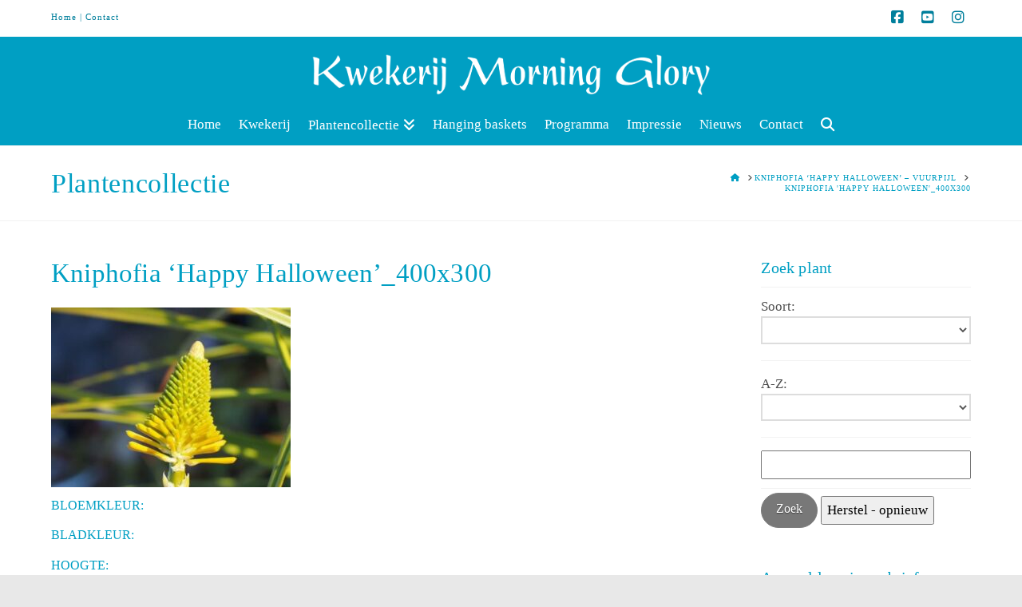

--- FILE ---
content_type: text/html; charset=UTF-8
request_url: https://www.kwekerijmorningglory.nl/plant/kniphofia-happy-halloween-vuurpijl/kniphofia-happy-halloween_400x300/
body_size: 13063
content:
<!DOCTYPE html><html class="no-js" dir="ltr" lang="nl-NL" prefix="og: https://ogp.me/ns#"><head><meta charset="UTF-8"><meta name="viewport" content="width=device-width, initial-scale=1.0"><link rel="pingback" href="https://www.kwekerijmorningglory.nl/xmlrpc.php"><title>Kniphofia ‘Happy Halloween’_400x300 | Kwekerij Morning Glory</title><meta name="robots" content="max-image-preview:large" /><meta name="author" content="morningglory"/><meta name="google-site-verification" content="G-DWX8636ZBH" /><link rel="canonical" href="https://www.kwekerijmorningglory.nl/plant/kniphofia-happy-halloween-vuurpijl/kniphofia-happy-halloween_400x300/" /><meta name="generator" content="All in One SEO (AIOSEO) 4.9.2" /><meta property="og:locale" content="nl_NL" /><meta property="og:site_name" content="Kwekerij Morning Glory | Plantencollectie, nieuws en activiteiten van Kwekerij Morning Glory in Aalsmeer." /><meta property="og:type" content="article" /><meta property="og:title" content="Kniphofia ‘Happy Halloween’_400x300 | Kwekerij Morning Glory" /><meta property="og:url" content="https://www.kwekerijmorningglory.nl/plant/kniphofia-happy-halloween-vuurpijl/kniphofia-happy-halloween_400x300/" /><meta property="article:published_time" content="2022-10-08T17:17:00+00:00" /><meta property="article:modified_time" content="2022-10-08T17:17:00+00:00" /><meta name="twitter:card" content="summary" /><meta name="twitter:title" content="Kniphofia ‘Happy Halloween’_400x300 | Kwekerij Morning Glory" /> <script type="application/ld+json" class="aioseo-schema">{"@context":"https:\/\/schema.org","@graph":[{"@type":"BreadcrumbList","@id":"https:\/\/www.kwekerijmorningglory.nl\/plant\/kniphofia-happy-halloween-vuurpijl\/kniphofia-happy-halloween_400x300\/#breadcrumblist","itemListElement":[{"@type":"ListItem","@id":"https:\/\/www.kwekerijmorningglory.nl#listItem","position":1,"name":"Home","item":"https:\/\/www.kwekerijmorningglory.nl","nextItem":{"@type":"ListItem","@id":"https:\/\/www.kwekerijmorningglory.nl\/plant\/kniphofia-happy-halloween-vuurpijl\/kniphofia-happy-halloween_400x300\/#listItem","name":"Kniphofia &#8216;Happy Halloween&#8217;_400x300"}},{"@type":"ListItem","@id":"https:\/\/www.kwekerijmorningglory.nl\/plant\/kniphofia-happy-halloween-vuurpijl\/kniphofia-happy-halloween_400x300\/#listItem","position":2,"name":"Kniphofia &#8216;Happy Halloween&#8217;_400x300","previousItem":{"@type":"ListItem","@id":"https:\/\/www.kwekerijmorningglory.nl#listItem","name":"Home"}}]},{"@type":"ItemPage","@id":"https:\/\/www.kwekerijmorningglory.nl\/plant\/kniphofia-happy-halloween-vuurpijl\/kniphofia-happy-halloween_400x300\/#itempage","url":"https:\/\/www.kwekerijmorningglory.nl\/plant\/kniphofia-happy-halloween-vuurpijl\/kniphofia-happy-halloween_400x300\/","name":"Kniphofia \u2018Happy Halloween\u2019_400x300 | Kwekerij Morning Glory","inLanguage":"nl-NL","isPartOf":{"@id":"https:\/\/www.kwekerijmorningglory.nl\/#website"},"breadcrumb":{"@id":"https:\/\/www.kwekerijmorningglory.nl\/plant\/kniphofia-happy-halloween-vuurpijl\/kniphofia-happy-halloween_400x300\/#breadcrumblist"},"author":{"@id":"https:\/\/www.kwekerijmorningglory.nl\/author\/morningglory\/#author"},"creator":{"@id":"https:\/\/www.kwekerijmorningglory.nl\/author\/morningglory\/#author"},"datePublished":"2022-10-08T19:17:00+02:00","dateModified":"2022-10-08T19:17:00+02:00"},{"@type":"Organization","@id":"https:\/\/www.kwekerijmorningglory.nl\/#organization","name":"Kwekerij Morning Glory","description":"Plantencollectie, nieuws en activiteiten van Kwekerij Morning Glory in Aalsmeer.","url":"https:\/\/www.kwekerijmorningglory.nl\/"},{"@type":"Person","@id":"https:\/\/www.kwekerijmorningglory.nl\/author\/morningglory\/#author","url":"https:\/\/www.kwekerijmorningglory.nl\/author\/morningglory\/","name":"morningglory","image":{"@type":"ImageObject","@id":"https:\/\/www.kwekerijmorningglory.nl\/plant\/kniphofia-happy-halloween-vuurpijl\/kniphofia-happy-halloween_400x300\/#authorImage","url":"https:\/\/secure.gravatar.com\/avatar\/551c581b8dedf568dcaf2af7df632f67000c60140ec7c5e5296371fd7cb1f936?s=96&d=mm&r=g","width":96,"height":96,"caption":"morningglory"}},{"@type":"WebSite","@id":"https:\/\/www.kwekerijmorningglory.nl\/#website","url":"https:\/\/www.kwekerijmorningglory.nl\/","name":"Kwekerij Morning Glory","description":"Plantencollectie, nieuws en activiteiten van Kwekerij Morning Glory in Aalsmeer.","inLanguage":"nl-NL","publisher":{"@id":"https:\/\/www.kwekerijmorningglory.nl\/#organization"}}]}</script> <link rel='dns-prefetch' href='//www.googletagmanager.com' /><link rel="alternate" type="application/rss+xml" title="Kwekerij Morning Glory &raquo; feed" href="https://www.kwekerijmorningglory.nl/feed/" /><meta property="og:site_name" content="Kwekerij Morning Glory"><meta property="og:title" content="Kniphofia &#8216;Happy Halloween&#8217;_400x300"><meta property="og:description" content="Plantencollectie, nieuws en activiteiten van Kwekerij Morning Glory in Aalsmeer."><meta property="og:image" content="https://www.kwekerijmorningglory.nl/wp-content/uploads/Kniphofia-Happy-Halloween_400x300.jpg"><meta property="og:url" content="https://www.kwekerijmorningglory.nl/plant/kniphofia-happy-halloween-vuurpijl/kniphofia-happy-halloween_400x300/"><meta property="og:type" content="article"><link rel="alternate" title="oEmbed (JSON)" type="application/json+oembed" href="https://www.kwekerijmorningglory.nl/wp-json/oembed/1.0/embed?url=https%3A%2F%2Fwww.kwekerijmorningglory.nl%2Fplant%2Fkniphofia-happy-halloween-vuurpijl%2Fkniphofia-happy-halloween_400x300%2F" /><link rel="alternate" title="oEmbed (XML)" type="text/xml+oembed" href="https://www.kwekerijmorningglory.nl/wp-json/oembed/1.0/embed?url=https%3A%2F%2Fwww.kwekerijmorningglory.nl%2Fplant%2Fkniphofia-happy-halloween-vuurpijl%2Fkniphofia-happy-halloween_400x300%2F&#038;format=xml" /><style id='wp-img-auto-sizes-contain-inline-css' type='text/css'>img:is([sizes=auto i],[sizes^="auto," i]){contain-intrinsic-size:3000px 1500px}
/*# sourceURL=wp-img-auto-sizes-contain-inline-css */</style><link data-optimized="1" rel='stylesheet' id='wp-block-library-css' href='https://www.kwekerijmorningglory.nl/wp-content/litespeed/css/c137dc09433315ec470457b1de851782.css?ver=51782' type='text/css' media='all' /><style id='global-styles-inline-css' type='text/css'>:root{--wp--preset--aspect-ratio--square: 1;--wp--preset--aspect-ratio--4-3: 4/3;--wp--preset--aspect-ratio--3-4: 3/4;--wp--preset--aspect-ratio--3-2: 3/2;--wp--preset--aspect-ratio--2-3: 2/3;--wp--preset--aspect-ratio--16-9: 16/9;--wp--preset--aspect-ratio--9-16: 9/16;--wp--preset--color--black: #000000;--wp--preset--color--cyan-bluish-gray: #abb8c3;--wp--preset--color--white: #ffffff;--wp--preset--color--pale-pink: #f78da7;--wp--preset--color--vivid-red: #cf2e2e;--wp--preset--color--luminous-vivid-orange: #ff6900;--wp--preset--color--luminous-vivid-amber: #fcb900;--wp--preset--color--light-green-cyan: #7bdcb5;--wp--preset--color--vivid-green-cyan: #00d084;--wp--preset--color--pale-cyan-blue: #8ed1fc;--wp--preset--color--vivid-cyan-blue: #0693e3;--wp--preset--color--vivid-purple: #9b51e0;--wp--preset--gradient--vivid-cyan-blue-to-vivid-purple: linear-gradient(135deg,rgb(6,147,227) 0%,rgb(155,81,224) 100%);--wp--preset--gradient--light-green-cyan-to-vivid-green-cyan: linear-gradient(135deg,rgb(122,220,180) 0%,rgb(0,208,130) 100%);--wp--preset--gradient--luminous-vivid-amber-to-luminous-vivid-orange: linear-gradient(135deg,rgb(252,185,0) 0%,rgb(255,105,0) 100%);--wp--preset--gradient--luminous-vivid-orange-to-vivid-red: linear-gradient(135deg,rgb(255,105,0) 0%,rgb(207,46,46) 100%);--wp--preset--gradient--very-light-gray-to-cyan-bluish-gray: linear-gradient(135deg,rgb(238,238,238) 0%,rgb(169,184,195) 100%);--wp--preset--gradient--cool-to-warm-spectrum: linear-gradient(135deg,rgb(74,234,220) 0%,rgb(151,120,209) 20%,rgb(207,42,186) 40%,rgb(238,44,130) 60%,rgb(251,105,98) 80%,rgb(254,248,76) 100%);--wp--preset--gradient--blush-light-purple: linear-gradient(135deg,rgb(255,206,236) 0%,rgb(152,150,240) 100%);--wp--preset--gradient--blush-bordeaux: linear-gradient(135deg,rgb(254,205,165) 0%,rgb(254,45,45) 50%,rgb(107,0,62) 100%);--wp--preset--gradient--luminous-dusk: linear-gradient(135deg,rgb(255,203,112) 0%,rgb(199,81,192) 50%,rgb(65,88,208) 100%);--wp--preset--gradient--pale-ocean: linear-gradient(135deg,rgb(255,245,203) 0%,rgb(182,227,212) 50%,rgb(51,167,181) 100%);--wp--preset--gradient--electric-grass: linear-gradient(135deg,rgb(202,248,128) 0%,rgb(113,206,126) 100%);--wp--preset--gradient--midnight: linear-gradient(135deg,rgb(2,3,129) 0%,rgb(40,116,252) 100%);--wp--preset--font-size--small: 13px;--wp--preset--font-size--medium: 20px;--wp--preset--font-size--large: 36px;--wp--preset--font-size--x-large: 42px;--wp--preset--spacing--20: 0.44rem;--wp--preset--spacing--30: 0.67rem;--wp--preset--spacing--40: 1rem;--wp--preset--spacing--50: 1.5rem;--wp--preset--spacing--60: 2.25rem;--wp--preset--spacing--70: 3.38rem;--wp--preset--spacing--80: 5.06rem;--wp--preset--shadow--natural: 6px 6px 9px rgba(0, 0, 0, 0.2);--wp--preset--shadow--deep: 12px 12px 50px rgba(0, 0, 0, 0.4);--wp--preset--shadow--sharp: 6px 6px 0px rgba(0, 0, 0, 0.2);--wp--preset--shadow--outlined: 6px 6px 0px -3px rgb(255, 255, 255), 6px 6px rgb(0, 0, 0);--wp--preset--shadow--crisp: 6px 6px 0px rgb(0, 0, 0);}:where(.is-layout-flex){gap: 0.5em;}:where(.is-layout-grid){gap: 0.5em;}body .is-layout-flex{display: flex;}.is-layout-flex{flex-wrap: wrap;align-items: center;}.is-layout-flex > :is(*, div){margin: 0;}body .is-layout-grid{display: grid;}.is-layout-grid > :is(*, div){margin: 0;}:where(.wp-block-columns.is-layout-flex){gap: 2em;}:where(.wp-block-columns.is-layout-grid){gap: 2em;}:where(.wp-block-post-template.is-layout-flex){gap: 1.25em;}:where(.wp-block-post-template.is-layout-grid){gap: 1.25em;}.has-black-color{color: var(--wp--preset--color--black) !important;}.has-cyan-bluish-gray-color{color: var(--wp--preset--color--cyan-bluish-gray) !important;}.has-white-color{color: var(--wp--preset--color--white) !important;}.has-pale-pink-color{color: var(--wp--preset--color--pale-pink) !important;}.has-vivid-red-color{color: var(--wp--preset--color--vivid-red) !important;}.has-luminous-vivid-orange-color{color: var(--wp--preset--color--luminous-vivid-orange) !important;}.has-luminous-vivid-amber-color{color: var(--wp--preset--color--luminous-vivid-amber) !important;}.has-light-green-cyan-color{color: var(--wp--preset--color--light-green-cyan) !important;}.has-vivid-green-cyan-color{color: var(--wp--preset--color--vivid-green-cyan) !important;}.has-pale-cyan-blue-color{color: var(--wp--preset--color--pale-cyan-blue) !important;}.has-vivid-cyan-blue-color{color: var(--wp--preset--color--vivid-cyan-blue) !important;}.has-vivid-purple-color{color: var(--wp--preset--color--vivid-purple) !important;}.has-black-background-color{background-color: var(--wp--preset--color--black) !important;}.has-cyan-bluish-gray-background-color{background-color: var(--wp--preset--color--cyan-bluish-gray) !important;}.has-white-background-color{background-color: var(--wp--preset--color--white) !important;}.has-pale-pink-background-color{background-color: var(--wp--preset--color--pale-pink) !important;}.has-vivid-red-background-color{background-color: var(--wp--preset--color--vivid-red) !important;}.has-luminous-vivid-orange-background-color{background-color: var(--wp--preset--color--luminous-vivid-orange) !important;}.has-luminous-vivid-amber-background-color{background-color: var(--wp--preset--color--luminous-vivid-amber) !important;}.has-light-green-cyan-background-color{background-color: var(--wp--preset--color--light-green-cyan) !important;}.has-vivid-green-cyan-background-color{background-color: var(--wp--preset--color--vivid-green-cyan) !important;}.has-pale-cyan-blue-background-color{background-color: var(--wp--preset--color--pale-cyan-blue) !important;}.has-vivid-cyan-blue-background-color{background-color: var(--wp--preset--color--vivid-cyan-blue) !important;}.has-vivid-purple-background-color{background-color: var(--wp--preset--color--vivid-purple) !important;}.has-black-border-color{border-color: var(--wp--preset--color--black) !important;}.has-cyan-bluish-gray-border-color{border-color: var(--wp--preset--color--cyan-bluish-gray) !important;}.has-white-border-color{border-color: var(--wp--preset--color--white) !important;}.has-pale-pink-border-color{border-color: var(--wp--preset--color--pale-pink) !important;}.has-vivid-red-border-color{border-color: var(--wp--preset--color--vivid-red) !important;}.has-luminous-vivid-orange-border-color{border-color: var(--wp--preset--color--luminous-vivid-orange) !important;}.has-luminous-vivid-amber-border-color{border-color: var(--wp--preset--color--luminous-vivid-amber) !important;}.has-light-green-cyan-border-color{border-color: var(--wp--preset--color--light-green-cyan) !important;}.has-vivid-green-cyan-border-color{border-color: var(--wp--preset--color--vivid-green-cyan) !important;}.has-pale-cyan-blue-border-color{border-color: var(--wp--preset--color--pale-cyan-blue) !important;}.has-vivid-cyan-blue-border-color{border-color: var(--wp--preset--color--vivid-cyan-blue) !important;}.has-vivid-purple-border-color{border-color: var(--wp--preset--color--vivid-purple) !important;}.has-vivid-cyan-blue-to-vivid-purple-gradient-background{background: var(--wp--preset--gradient--vivid-cyan-blue-to-vivid-purple) !important;}.has-light-green-cyan-to-vivid-green-cyan-gradient-background{background: var(--wp--preset--gradient--light-green-cyan-to-vivid-green-cyan) !important;}.has-luminous-vivid-amber-to-luminous-vivid-orange-gradient-background{background: var(--wp--preset--gradient--luminous-vivid-amber-to-luminous-vivid-orange) !important;}.has-luminous-vivid-orange-to-vivid-red-gradient-background{background: var(--wp--preset--gradient--luminous-vivid-orange-to-vivid-red) !important;}.has-very-light-gray-to-cyan-bluish-gray-gradient-background{background: var(--wp--preset--gradient--very-light-gray-to-cyan-bluish-gray) !important;}.has-cool-to-warm-spectrum-gradient-background{background: var(--wp--preset--gradient--cool-to-warm-spectrum) !important;}.has-blush-light-purple-gradient-background{background: var(--wp--preset--gradient--blush-light-purple) !important;}.has-blush-bordeaux-gradient-background{background: var(--wp--preset--gradient--blush-bordeaux) !important;}.has-luminous-dusk-gradient-background{background: var(--wp--preset--gradient--luminous-dusk) !important;}.has-pale-ocean-gradient-background{background: var(--wp--preset--gradient--pale-ocean) !important;}.has-electric-grass-gradient-background{background: var(--wp--preset--gradient--electric-grass) !important;}.has-midnight-gradient-background{background: var(--wp--preset--gradient--midnight) !important;}.has-small-font-size{font-size: var(--wp--preset--font-size--small) !important;}.has-medium-font-size{font-size: var(--wp--preset--font-size--medium) !important;}.has-large-font-size{font-size: var(--wp--preset--font-size--large) !important;}.has-x-large-font-size{font-size: var(--wp--preset--font-size--x-large) !important;}
/*# sourceURL=global-styles-inline-css */</style><style id='classic-theme-styles-inline-css' type='text/css'>/*! This file is auto-generated */
.wp-block-button__link{color:#fff;background-color:#32373c;border-radius:9999px;box-shadow:none;text-decoration:none;padding:calc(.667em + 2px) calc(1.333em + 2px);font-size:1.125em}.wp-block-file__button{background:#32373c;color:#fff;text-decoration:none}
/*# sourceURL=/wp-includes/css/classic-themes.min.css */</style><link data-optimized="1" rel='stylesheet' id='go-portfolio-magnific-popup-styles-css' href='https://www.kwekerijmorningglory.nl/wp-content/litespeed/css/8910dffbca53aaed767b210ed62fe873.css?ver=fe873' type='text/css' media='all' /><link data-optimized="1" rel='stylesheet' id='go-portfolio-styles-css' href='https://www.kwekerijmorningglory.nl/wp-content/litespeed/css/4366e6c89d9b1a9763ffce80190bea91.css?ver=bea91' type='text/css' media='all' /><style id='go-portfolio-styles-inline-css' type='text/css'>@media only screen and (min-width: 768px) and (max-width: 959px) {
		.gw-gopf-posts { letter-spacing:10px; }
		.gw-gopf {
			
			margin:0 auto;
		}
		.gw-gopf-1col .gw-gopf-col-wrap { 
        	float:left !important;		
			margin-left:0 !important;
        	width:100%;		
		} 
		.gw-gopf-2cols .gw-gopf-col-wrap,
		.gw-gopf-3cols .gw-gopf-col-wrap,
		.gw-gopf-4cols .gw-gopf-col-wrap,
		.gw-gopf-5cols .gw-gopf-col-wrap,
		.gw-gopf-6cols .gw-gopf-col-wrap,
		.gw-gopf-7cols .gw-gopf-col-wrap,
		.gw-gopf-8cols .gw-gopf-col-wrap,
		.gw-gopf-9cols .gw-gopf-col-wrap,
		.gw-gopf-10cols .gw-gopf-col-wrap { width:50% !important; }		
	}

		@media only screen and (min-width: 480px) and (max-width: 767px) {
		.gw-gopf-posts { letter-spacing:20px; }
		.gw-gopf {
			
			margin:0 auto;
		}		
		.gw-gopf-1col .gw-gopf-col-wrap,
		.gw-gopf-2cols .gw-gopf-col-wrap,
		.gw-gopf-3cols .gw-gopf-col-wrap,
		.gw-gopf-4cols .gw-gopf-col-wrap,
		.gw-gopf-5cols .gw-gopf-col-wrap,
		.gw-gopf-6cols .gw-gopf-col-wrap,
		.gw-gopf-7cols .gw-gopf-col-wrap,
		.gw-gopf-8cols .gw-gopf-col-wrap,
		.gw-gopf-9cols .gw-gopf-col-wrap,
		.gw-gopf-10cols .gw-gopf-col-wrap { 
        	float:left !important;		
			margin-left:0 !important;
        	width:100%;
		}

		/* RTL */
		.gw-gopf-rtl.gw-gopf-1col .gw-gopf-col-wrap,
		.gw-gopf-rtl.gw-gopf-2cols .gw-gopf-col-wrap,
		.gw-gopf-rtl.gw-gopf-3cols .gw-gopf-col-wrap,
		.gw-gopf-rtl.gw-gopf-4cols .gw-gopf-col-wrap,
		.gw-gopf-rtl.gw-gopf-5cols .gw-gopf-col-wrap,
		.gw-gopf-rtl.gw-gopf-6cols .gw-gopf-col-wrap,
		.gw-gopf-rtl.gw-gopf-7cols .gw-gopf-col-wrap,
		.gw-gopf-rtl.gw-gopf-8cols .gw-gopf-col-wrap,
		.gw-gopf-rtl.gw-gopf-9cols .gw-gopf-col-wrap,
		.gw-gopf-rtl.gw-gopf-10cols .gw-gopf-col-wrap { float:right !important; }
		
		.gw-gopf-slider-type.gw-gopf-rtl.gw-gopf-1col .gw-gopf-col-wrap,
		.gw-gopf-slider-type.gw-gopf-rtl.gw-gopf-2cols .gw-gopf-col-wrap,
		.gw-gopf-slider-type.gw-gopf-rtl.gw-gopf-3cols .gw-gopf-col-wrap,
		.gw-gopf-slider-type.gw-gopf-rtl.gw-gopf-4cols .gw-gopf-col-wrap,
		.gw-gopf-slider-type.gw-gopf-rtl.gw-gopf-5cols .gw-gopf-col-wrap,
		.gw-gopf-slider-type.gw-gopf-rtl.gw-gopf-6cols .gw-gopf-col-wrap,
		.gw-gopf-slider-type.gw-gopf-rtl.gw-gopf-7cols .gw-gopf-col-wrap,
		.gw-gopf-slider-type.gw-gopf-rtl.gw-gopf-8cols .gw-gopf-col-wrap,
		.gw-gopf-slider-type.gw-gopf-rtl.gw-gopf-9cols .gw-gopf-col-wrap,
		.gw-gopf-slider-type.gw-gopf-rtl.gw-gopf-10cols .gw-gopf-col-wrap { float:left !important; }
		
	}
	
	
		@media only screen and (max-width: 479px) {
		.gw-gopf-posts { letter-spacing:30px; }
		.gw-gopf {
			max-width:400px;
			margin:0 auto;
		}
		.gw-gopf-1col .gw-gopf-col-wrap,
		.gw-gopf-2cols .gw-gopf-col-wrap,
		.gw-gopf-3cols .gw-gopf-col-wrap,
		.gw-gopf-4cols .gw-gopf-col-wrap,
		.gw-gopf-5cols .gw-gopf-col-wrap,
		.gw-gopf-6cols .gw-gopf-col-wrap,
		.gw-gopf-7cols .gw-gopf-col-wrap,
		.gw-gopf-8cols .gw-gopf-col-wrap,
		.gw-gopf-9cols .gw-gopf-col-wrap,
		.gw-gopf-10cols .gw-gopf-col-wrap {
        	margin-left:0 !important;
        	float:left !important;
        	width:100%;
         }
		 
		/* RTL */
		.gw-gopf-rtl.gw-gopf-1col .gw-gopf-col-wrap,
		.gw-gopf-rtl.gw-gopf-2cols .gw-gopf-col-wrap,
		.gw-gopf-rtl.gw-gopf-3cols .gw-gopf-col-wrap,
		.gw-gopf-rtl.gw-gopf-4cols .gw-gopf-col-wrap,
		.gw-gopf-rtl.gw-gopf-5cols .gw-gopf-col-wrap,
		.gw-gopf-rtl.gw-gopf-6cols .gw-gopf-col-wrap,
		.gw-gopf-rtl.gw-gopf-7cols .gw-gopf-col-wrap,
		.gw-gopf-rtl.gw-gopf-8cols .gw-gopf-col-wrap,
		.gw-gopf-rtl.gw-gopf-9cols .gw-gopf-col-wrap,
		.gw-gopf-rtl.gw-gopf-10cols .gw-gopf-col-wrap { float:right !important; }
		
		.gw-gopf-slider-type.gw-gopf-rtl.gw-gopf-1col .gw-gopf-col-wrap,
		.gw-gopf-slider-type.gw-gopf-rtl.gw-gopf-2cols .gw-gopf-col-wrap,
		.gw-gopf-slider-type.gw-gopf-rtl.gw-gopf-3cols .gw-gopf-col-wrap,
		.gw-gopf-slider-type.gw-gopf-rtl.gw-gopf-4cols .gw-gopf-col-wrap,
		.gw-gopf-slider-type.gw-gopf-rtl.gw-gopf-5cols .gw-gopf-col-wrap,
		.gw-gopf-slider-type.gw-gopf-rtl.gw-gopf-6cols .gw-gopf-col-wrap,
		.gw-gopf-slider-type.gw-gopf-rtl.gw-gopf-7cols .gw-gopf-col-wrap,
		.gw-gopf-slider-type.gw-gopf-rtl.gw-gopf-8cols .gw-gopf-col-wrap,
		.gw-gopf-slider-type.gw-gopf-rtl.gw-gopf-9cols .gw-gopf-col-wrap,
		.gw-gopf-slider-type.gw-gopf-rtl.gw-gopf-10cols .gw-gopf-col-wrap { float:left !important; }		
		 
	}
/*# sourceURL=go-portfolio-styles-inline-css */</style><link data-optimized="1" rel='stylesheet' id='sf-style-css' href='https://www.kwekerijmorningglory.nl/wp-content/litespeed/css/b4182578455846c77e436dab0bae2715.css?ver=e2715' type='text/css' media='all' /><link data-optimized="1" rel='stylesheet' id='searchandfilter-css' href='https://www.kwekerijmorningglory.nl/wp-content/litespeed/css/f36f2582fe7176d35d6c39aecd2b1eb4.css?ver=b1eb4' type='text/css' media='all' /><link data-optimized="1" rel='stylesheet' id='x-stack-css' href='https://www.kwekerijmorningglory.nl/wp-content/litespeed/css/44c17999f55411779fc357e3289778b7.css?ver=778b7' type='text/css' media='all' /><link data-optimized="1" rel='stylesheet' id='x-child-css' href='https://www.kwekerijmorningglory.nl/wp-content/litespeed/css/b3cf055bb48e9111672470d89dad83a3.css?ver=d83a3' type='text/css' media='all' /><style id='cs-inline-css' type='text/css'>@media (min-width:1200px){.x-hide-xl{display:none !important;}}@media (min-width:979px) and (max-width:1199px){.x-hide-lg{display:none !important;}}@media (min-width:767px) and (max-width:978px){.x-hide-md{display:none !important;}}@media (min-width:480px) and (max-width:766px){.x-hide-sm{display:none !important;}}@media (max-width:479px){.x-hide-xs{display:none !important;}} a,h1 a:hover,h2 a:hover,h3 a:hover,h4 a:hover,h5 a:hover,h6 a:hover,.x-comment-time:hover,#reply-title small a,.comment-reply-link:hover,.x-comment-author a:hover,.x-recent-posts a:hover .h-recent-posts{color:#009fc3;}a:hover,#reply-title small a:hover{color:#009fc3;}.entry-title:before{color:#ddd;}a.x-img-thumbnail:hover,li.bypostauthor > article.comment{border-color:#009fc3;}.flex-direction-nav a,.flex-control-nav a:hover,.flex-control-nav a.flex-active,.x-dropcap,.x-skill-bar .bar,.x-pricing-column.featured h2,.h-comments-title small,.x-pagination a:hover,.woocommerce-pagination a:hover,.x-entry-share .x-share:hover,.entry-thumb,.widget_tag_cloud .tagcloud a:hover,.widget_product_tag_cloud .tagcloud a:hover,.x-highlight,.x-recent-posts .x-recent-posts-img:after,.x-portfolio-filters{background-color:#009fc3;}.x-portfolio-filters:hover{background-color:#009fc3;}.x-main{width:calc(74% - 3.20197%);}.x-sidebar{width:calc(100% - 3.20197% - 74%);}.h-landmark{font-weight:inherit;}.x-comment-author a{color:#4f4f4f;}.x-comment-author a,.comment-form-author label,.comment-form-email label,.comment-form-url label,.comment-form-rating label,.comment-form-comment label,.widget_calendar #wp-calendar caption,.widget_calendar #wp-calendar th,.x-accordion-heading .x-accordion-toggle,.x-nav-tabs > li > a:hover,.x-nav-tabs > .active > a,.x-nav-tabs > .active > a:hover{color:#009fc3;}.widget_calendar #wp-calendar th{border-bottom-color:#009fc3;}.x-pagination span.current,.woocommerce-pagination span[aria-current],.x-portfolio-filters-menu,.widget_tag_cloud .tagcloud a,.h-feature-headline span i,.widget_price_filter .ui-slider .ui-slider-handle{background-color:#009fc3;}@media (max-width:978.98px){}html{font-size:15px;}@media (min-width:479px){html{font-size:15px;}}@media (min-width:766px){html{font-size:16px;}}@media (min-width:978px){html{font-size:16px;}}@media (min-width:1199px){html{font-size:17px;}}body{font-style:normal;font-weight:inherit;color:#4f4f4f;background-color:hsl(0,0%,91%);}.w-b{font-weight:inherit !important;}h1,h2,h3,h4,h5,h6,.h1,.h2,.h3,.h4,.h5,.h6{font-family:inherit;font-style:normal;font-weight:inherit;}h1,.h1{letter-spacing:em;}h2,.h2{letter-spacing:em;}h3,.h3{letter-spacing:em;}h4,.h4{letter-spacing:em;}h5,.h5{letter-spacing:em;}h6,.h6{letter-spacing:em;}.w-h{font-weight:inherit !important;}.x-container.width{width:90%;}.x-container.max{max-width:1250px;}.x-bar-content.x-container.width{flex-basis:90%;}.x-main.full{float:none;display:block;width:auto;}@media (max-width:978.98px){.x-main.full,.x-main.left,.x-main.right,.x-sidebar.left,.x-sidebar.right{float:none;display:block;width:auto !important;}}.entry-header,.entry-content{font-size:1.133rem;}body,input,button,select,textarea{font-family:inherit;}h1,h2,h3,h4,h5,h6,.h1,.h2,.h3,.h4,.h5,.h6,h1 a,h2 a,h3 a,h4 a,h5 a,h6 a,.h1 a,.h2 a,.h3 a,.h4 a,.h5 a,.h6 a,blockquote{color:#009fc3;}.cfc-h-tx{color:#009fc3 !important;}.cfc-h-bd{border-color:#009fc3 !important;}.cfc-h-bg{background-color:#009fc3 !important;}.cfc-b-tx{color:#4f4f4f !important;}.cfc-b-bd{border-color:#4f4f4f !important;}.cfc-b-bg{background-color:#4f4f4f !important;}.x-btn,.button,[type="submit"]{color:#ffffff;border-color:hsl(0,0%,49%);background-color:hsl(0,0%,47%);text-shadow:0 0.075em 0.075em rgba(0,0,0,0.5);border-radius:100em;}.x-btn:hover,.button:hover,[type="submit"]:hover{color:hsl(0,0%,100%);border-color:hsl(0,0%,52%);background-color:hsl(0,0%,66%);text-shadow:0 0.075em 0.075em rgba(0,0,0,0.5);}.x-btn.x-btn-real,.x-btn.x-btn-real:hover{margin-bottom:0.25em;text-shadow:0 0.075em 0.075em rgba(0,0,0,0.65);}.x-btn.x-btn-real{box-shadow:0 0.25em 0 0 #f9d800,0 4px 9px rgba(0,0,0,0.75);}.x-btn.x-btn-real:hover{box-shadow:0 0.25em 0 0 #ffffff,0 4px 9px rgba(0,0,0,0.75);}.x-btn.x-btn-flat,.x-btn.x-btn-flat:hover{margin-bottom:0;text-shadow:0 0.075em 0.075em rgba(0,0,0,0.65);box-shadow:none;}.x-btn.x-btn-transparent,.x-btn.x-btn-transparent:hover{margin-bottom:0;border-width:3px;text-shadow:none;text-transform:uppercase;background-color:transparent;box-shadow:none;}.x-topbar .p-info,.x-topbar .p-info a,.x-topbar .x-social-global a{color:#007f9c;}.x-topbar .p-info a:hover{color:#dd3333;}.x-topbar{background-color:#ffffff;}.x-logobar{background-color:#009fc3;}.x-navbar .desktop .x-nav > li:before{padding-top:12px;}.x-navbar .desktop .x-nav > li > a,.x-navbar .desktop .sub-menu li > a,.x-navbar .mobile .x-nav li a{color:hsl(0,0%,100%);}.x-navbar .desktop .x-nav > li > a:hover,.x-navbar .desktop .x-nav > .x-active > a,.x-navbar .desktop .x-nav > .current-menu-item > a,.x-navbar .desktop .sub-menu li > a:hover,.x-navbar .desktop .sub-menu li.x-active > a,.x-navbar .desktop .sub-menu li.current-menu-item > a,.x-navbar .desktop .x-nav .x-megamenu > .sub-menu > li > a,.x-navbar .mobile .x-nav li > a:hover,.x-navbar .mobile .x-nav li.x-active > a,.x-navbar .mobile .x-nav li.current-menu-item > a{color:hsl(0,0%,100%);}.x-btn-navbar,.x-btn-navbar:hover{color:#232323;}.x-navbar .desktop .sub-menu li:before,.x-navbar .desktop .sub-menu li:after{background-color:hsl(0,0%,100%);}.x-navbar,.x-navbar .sub-menu{background-color:#009fc3 !important;}.x-btn-navbar,.x-btn-navbar.collapsed:hover{background-color:hsl(0,0%,92%);}.x-btn-navbar.collapsed{background-color:#ffffff;}.x-navbar .desktop .x-nav > li > a:hover > span,.x-navbar .desktop .x-nav > li.x-active > a > span,.x-navbar .desktop .x-nav > li.current-menu-item > a > span{box-shadow:0 2px 0 0 hsl(0,0%,100%);}.x-navbar .desktop .x-nav > li > a{height:47px;padding-top:12px;}.x-navbar .desktop .x-nav > li ul{top:47px;}.x-colophon.bottom{background-color:#aecfe2;}.x-colophon.bottom,.x-colophon.bottom a,.x-colophon.bottom .x-social-global a{color:#007f9c;}body.x-navbar-fixed-top-active .x-navbar-wrap{height:47px;}.x-navbar-inner{min-height:47px;}.x-logobar-inner{padding-top:15px;padding-bottom:15px;}.x-brand{font-family:inherit;font-size:54px;font-style:normal;font-weight:inherit;letter-spacing:-3em;color:#515151;}.x-brand:hover,.x-brand:focus{color:#515151;}.x-brand img{width:calc(1000px / 2);}.x-navbar .x-nav-wrap .x-nav > li > a{font-family:inherit;font-style:normal;font-weight:inherit;letter-spacing:em;}.x-navbar .desktop .x-nav > li > a{font-size:17px;}.x-navbar .desktop .x-nav > li > a:not(.x-btn-navbar-woocommerce){padding-left:11px;padding-right:11px;}.x-navbar .desktop .x-nav > li > a > span{margin-right:-em;}.x-btn-navbar{margin-top:5px;}.x-btn-navbar,.x-btn-navbar.collapsed{font-size:16px;}@media (max-width:979px){body.x-navbar-fixed-top-active .x-navbar-wrap{height:auto;}.x-widgetbar{left:0;right:0;}}.x-colophon.bottom{background-color:#aecfe2;}.x-colophon.bottom,.x-colophon.bottom a,.x-colophon.bottom .x-social-global a{color:#007f9c;}.bg .mejs-container,.x-video .mejs-container{position:unset !important;} @font-face{font-family:'FontAwesomePro';font-style:normal;font-weight:900;font-display:block;src:url('https://www.kwekerijmorningglory.nl/wp-content/plugins/cornerstone/assets/fonts/fa-solid-900.woff2?ver=6.7.2') format('woff2'),url('https://www.kwekerijmorningglory.nl/wp-content/plugins/cornerstone/assets/fonts/fa-solid-900.ttf?ver=6.7.2') format('truetype');}[data-x-fa-pro-icon]{font-family:"FontAwesomePro" !important;}[data-x-fa-pro-icon]:before{content:attr(data-x-fa-pro-icon);}[data-x-icon],[data-x-icon-o],[data-x-icon-l],[data-x-icon-s],[data-x-icon-b],[data-x-icon-sr],[data-x-icon-ss],[data-x-icon-sl],[data-x-fa-pro-icon],[class*="cs-fa-"]{display:inline-flex;font-style:normal;font-weight:400;text-decoration:inherit;text-rendering:auto;-webkit-font-smoothing:antialiased;-moz-osx-font-smoothing:grayscale;}[data-x-icon].left,[data-x-icon-o].left,[data-x-icon-l].left,[data-x-icon-s].left,[data-x-icon-b].left,[data-x-icon-sr].left,[data-x-icon-ss].left,[data-x-icon-sl].left,[data-x-fa-pro-icon].left,[class*="cs-fa-"].left{margin-right:0.5em;}[data-x-icon].right,[data-x-icon-o].right,[data-x-icon-l].right,[data-x-icon-s].right,[data-x-icon-b].right,[data-x-icon-sr].right,[data-x-icon-ss].right,[data-x-icon-sl].right,[data-x-fa-pro-icon].right,[class*="cs-fa-"].right{margin-left:0.5em;}[data-x-icon]:before,[data-x-icon-o]:before,[data-x-icon-l]:before,[data-x-icon-s]:before,[data-x-icon-b]:before,[data-x-icon-sr]:before,[data-x-icon-ss]:before,[data-x-icon-sl]:before,[data-x-fa-pro-icon]:before,[class*="cs-fa-"]:before{line-height:1;}@font-face{font-family:'FontAwesome';font-style:normal;font-weight:900;font-display:block;src:url('https://www.kwekerijmorningglory.nl/wp-content/plugins/cornerstone/assets/fonts/fa-solid-900.woff2?ver=6.7.2') format('woff2'),url('https://www.kwekerijmorningglory.nl/wp-content/plugins/cornerstone/assets/fonts/fa-solid-900.ttf?ver=6.7.2') format('truetype');}[data-x-icon],[data-x-icon-s],[data-x-icon][class*="cs-fa-"]{font-family:"FontAwesome" !important;font-weight:900;}[data-x-icon]:before,[data-x-icon][class*="cs-fa-"]:before{content:attr(data-x-icon);}[data-x-icon-s]:before{content:attr(data-x-icon-s);}@font-face{font-family:'FontAwesomeRegular';font-style:normal;font-weight:400;font-display:block;src:url('https://www.kwekerijmorningglory.nl/wp-content/plugins/cornerstone/assets/fonts/fa-regular-400.woff2?ver=6.7.2') format('woff2'),url('https://www.kwekerijmorningglory.nl/wp-content/plugins/cornerstone/assets/fonts/fa-regular-400.ttf?ver=6.7.2') format('truetype');}@font-face{font-family:'FontAwesomePro';font-style:normal;font-weight:400;font-display:block;src:url('https://www.kwekerijmorningglory.nl/wp-content/plugins/cornerstone/assets/fonts/fa-regular-400.woff2?ver=6.7.2') format('woff2'),url('https://www.kwekerijmorningglory.nl/wp-content/plugins/cornerstone/assets/fonts/fa-regular-400.ttf?ver=6.7.2') format('truetype');}[data-x-icon-o]{font-family:"FontAwesomeRegular" !important;}[data-x-icon-o]:before{content:attr(data-x-icon-o);}@font-face{font-family:'FontAwesomeLight';font-style:normal;font-weight:300;font-display:block;src:url('https://www.kwekerijmorningglory.nl/wp-content/plugins/cornerstone/assets/fonts/fa-light-300.woff2?ver=6.7.2') format('woff2'),url('https://www.kwekerijmorningglory.nl/wp-content/plugins/cornerstone/assets/fonts/fa-light-300.ttf?ver=6.7.2') format('truetype');}@font-face{font-family:'FontAwesomePro';font-style:normal;font-weight:300;font-display:block;src:url('https://www.kwekerijmorningglory.nl/wp-content/plugins/cornerstone/assets/fonts/fa-light-300.woff2?ver=6.7.2') format('woff2'),url('https://www.kwekerijmorningglory.nl/wp-content/plugins/cornerstone/assets/fonts/fa-light-300.ttf?ver=6.7.2') format('truetype');}[data-x-icon-l]{font-family:"FontAwesomeLight" !important;font-weight:300;}[data-x-icon-l]:before{content:attr(data-x-icon-l);}@font-face{font-family:'FontAwesomeBrands';font-style:normal;font-weight:normal;font-display:block;src:url('https://www.kwekerijmorningglory.nl/wp-content/plugins/cornerstone/assets/fonts/fa-brands-400.woff2?ver=6.7.2') format('woff2'),url('https://www.kwekerijmorningglory.nl/wp-content/plugins/cornerstone/assets/fonts/fa-brands-400.ttf?ver=6.7.2') format('truetype');}[data-x-icon-b]{font-family:"FontAwesomeBrands" !important;}[data-x-icon-b]:before{content:attr(data-x-icon-b);}.widget.widget_rss li .rsswidget:before{content:"\f35d";padding-right:0.4em;font-family:"FontAwesome";}p.databasetypo{border-top:2px;font-size:95%;line-height:140%;color:#009FC3;text-transform:uppercase;-webkit-margin-before:0.75em;-webkit-margin-after:0.01em;}p.databaseinvul{font-size:120%;line-height:140%;color:#333333;-webkit-margin-before:0.01em;-webkit-margin-after:0.75em;}.gw-gopf img{border:none !important;-moz-border-radius:0 !important;-webkit-border-radius:0 !important;border-radius:0 !important;-moz-box-shadow:none !important;-o-box-shadow:none !important;-webkit-box-shadow:none !important;box-shadow:none !important;display:inline-block !important;height:auto !important;max-width:30% !important;margin:0 20px 0 0 !important;}.p-meta{display:none;}.x-colophon.top{padding:2% 0 2.25%;background-color:#f9f9f9;}.h-widget{margin:0 0 0.65em;font-size:120%;line-height:1.1;}.entry-featured{display:none;}h1,h2,h3,h4,h5,h6,.h1,.h2,.h3,.h4,.h5,.h6{letter-spacing:0.2px;margin:0.24em 0 0.2em;}h4,h5,.h4,.h5{margin-top:0.3em;}h1,.h1{font-size:200%;}h2,.h2{font-size:161%;}h3,.h3{font-size:130%;}h4,.h4{font-size:120%;}h5,.h5{font-size:109%;}h6,.h6{margin-top:2.9em;font-size:85%;}.format-standard .entry-title::before{content:\\\"\\\";}.entry-title:before{display:none;}.h-landmark,.entry-title.h-landmark{font-size:199%;letter-spacing:0.02em;line-height:1;}.desktop .sub-menu{position:absolute;display:none;float:left;min-width:250px;margin:0;padding:0 0.8em 0 0.8em;font-size:17px;letter-spacing:0.03em;list-style:none;background-color:#2c3e50;z-index:1000;-webkit-transform:translate3d(0,0,0);transform:translate3d(0,0,0);-webkit-background-clip:padding-box;background-clip:padding-box;}.desktop .sub-menu li>a{display:block;padding:0.1em 0;line-height:2;white-space:nowrap;color:#fff;-webkit-transition:none;transition:none;}p.inleiding{font-size:115%;line-height:150%;}
/*# sourceURL=cs-inline-css */</style> <script type="text/javascript" src="https://www.kwekerijmorningglory.nl/wp-includes/js/jquery/jquery.min.js" id="jquery-core-js"></script> 
 <script type="text/javascript" src="https://www.googletagmanager.com/gtag/js?id=G-DWX8636ZBH" id="google_gtagjs-js" defer data-deferred="1"></script> <script type="text/javascript" id="google_gtagjs-js-after" src="[data-uri]" defer></script> <link rel="https://api.w.org/" href="https://www.kwekerijmorningglory.nl/wp-json/" /><link rel="alternate" title="JSON" type="application/json" href="https://www.kwekerijmorningglory.nl/wp-json/wp/v2/media/10905" /><link rel='shortlink' href='https://www.kwekerijmorningglory.nl/?p=10905' /><meta name="generator" content="Site Kit by Google 1.168.0" /> <script src="[data-uri]" defer></script> <script type="text/javascript" src="[data-uri]" defer></script><meta name="generator" content="Powered by WPBakery Page Builder - drag and drop page builder for WordPress."/><link rel="icon" href="https://www.kwekerijmorningglory.nl/wp-content/uploads/cropped-Impomea-Heavenly-Blue-Morning-Glory_512x512-32x32.jpg" sizes="32x32" /><link rel="icon" href="https://www.kwekerijmorningglory.nl/wp-content/uploads/cropped-Impomea-Heavenly-Blue-Morning-Glory_512x512-192x192.jpg" sizes="192x192" /><link rel="apple-touch-icon" href="https://www.kwekerijmorningglory.nl/wp-content/uploads/cropped-Impomea-Heavenly-Blue-Morning-Glory_512x512-180x180.jpg" /><meta name="msapplication-TileImage" content="https://www.kwekerijmorningglory.nl/wp-content/uploads/cropped-Impomea-Heavenly-Blue-Morning-Glory_512x512-270x270.jpg" />
<noscript><style>.wpb_animate_when_almost_visible { opacity: 1; }</style></noscript></head><body class="attachment wp-singular attachment-template-default single single-attachment postid-10905 attachmentid-10905 attachment-jpeg wp-theme-x wp-child-theme-x-child x-renew x-child-theme-active x-full-width-layout-active x-content-sidebar-active x-post-meta-disabled wpb-js-composer js-comp-ver-6.10.0 vc_responsive x-navbar-fixed-top-active cornerstone-v7_7_11 x-v10_3_9"><div id="x-root" class="x-root"><div id="top" class="site"><header class="masthead masthead-stacked" role="banner"><div class="x-topbar"><div class="x-topbar-inner x-container max width"><p class="p-info"><a href="https://www.kwekerijmorningglory.nl/" target="_blank">Home</a> | <a href="https://www.kwekerijmorningglory.nl/contact" target="_blank">Contact </a></p><div class="x-social-global"><a href="https://www.facebook.com/kwekerijmorningglory" class="facebook" title="Facebook" target="_blank" rel=""><i class="x-icon-facebook-square" data-x-icon-b="&#xf082;" aria-hidden="true"></i></a><a href="https://www.youtube.com/channel/UCdEknKxZmyKA7iyNnFAwP1A" class="youtube" title="YouTube" target="_blank" rel=""><i class="x-icon-youtube-square" data-x-icon-b="&#xf431;" aria-hidden="true"></i></a><a href="https://www.instagram.com/kwekerijmorningglory/" class="instagram" title="Instagram" target="_blank" rel=""><i class="x-icon-instagram" data-x-icon-b="&#xf16d;" aria-hidden="true"></i></a></div></div></div><div class="x-logobar"><div class="x-logobar-inner"><div class="x-container max width">
<a href="https://www.kwekerijmorningglory.nl/" class="x-brand img">
<img src="//www.kwekerijmorningglory.nl/wp-content/uploads/2017/03/moringglory-logo-600.png" alt="Kwekerij Morning Glory"></a></div></div></div><div class="x-navbar-wrap"><div class="x-navbar"><div class="x-navbar-inner"><div class="x-container max width">
<a href="#" id="x-btn-navbar" class="x-btn-navbar collapsed" data-x-toggle="collapse-b" data-x-toggleable="x-nav-wrap-mobile" aria-expanded="false" aria-controls="x-nav-wrap-mobile" role="button">
<i class="x-icon-bars" data-x-icon-s="&#xf0c9;"></i>
<span class="visually-hidden">Navigation</span>
</a><nav class="x-nav-wrap desktop" role="navigation"><ul id="menu-hoofdmenu" class="x-nav"><li id="menu-item-36" class="menu-item menu-item-type-post_type menu-item-object-page menu-item-home menu-item-36"><a href="https://www.kwekerijmorningglory.nl/"><span>Home</span></a></li><li id="menu-item-37" class="menu-item menu-item-type-post_type menu-item-object-page menu-item-37"><a href="https://www.kwekerijmorningglory.nl/kwekerij-morning-glory/"><span>Kwekerij</span></a></li><li id="menu-item-189" class="menu-item menu-item-type-post_type menu-item-object-page menu-item-has-children menu-item-189"><a href="https://www.kwekerijmorningglory.nl/plantencollectie/"><span>Plantencollectie</span></a><ul class="sub-menu"><li id="menu-item-4562" class="menu-item menu-item-type-post_type menu-item-object-page menu-item-4562"><a href="https://www.kwekerijmorningglory.nl/plantencollectie/bijzondere-planten-2/"><span>Bijzondere planten</span></a></li><li id="menu-item-4563" class="menu-item menu-item-type-post_type menu-item-object-page menu-item-4563"><a href="https://www.kwekerijmorningglory.nl/plantencollectie/bladplanten-grassen-en-varens/"><span>Bladplanten, grassen en varens</span></a></li><li id="menu-item-4564" class="menu-item menu-item-type-post_type menu-item-object-page menu-item-4564"><a href="https://www.kwekerijmorningglory.nl/plantencollectie/eenjarige-planten/"><span>Eenjarige planten</span></a></li><li id="menu-item-4565" class="menu-item menu-item-type-post_type menu-item-object-page menu-item-4565"><a href="https://www.kwekerijmorningglory.nl/plantencollectie/eetbare-planten-en-kruiden/"><span>Eetbare planten en kruiden</span></a></li><li id="menu-item-4566" class="menu-item menu-item-type-post_type menu-item-object-page menu-item-4566"><a href="https://www.kwekerijmorningglory.nl/plantencollectie/klimplanten/"><span>Klimplanten</span></a></li><li id="menu-item-4568" class="menu-item menu-item-type-post_type menu-item-object-page menu-item-4568"><a href="https://www.kwekerijmorningglory.nl/plantencollectie/salvias/"><span>Salvia’s</span></a></li><li id="menu-item-4571" class="menu-item menu-item-type-post_type menu-item-object-page menu-item-4571"><a href="https://www.kwekerijmorningglory.nl/plantencollectie/schaduwplanten-winterhard/"><span>Schaduwplanten (winterhard)</span></a></li><li id="menu-item-4573" class="menu-item menu-item-type-post_type menu-item-object-page menu-item-4573"><a href="https://www.kwekerijmorningglory.nl/plantencollectie/vaste-planten-winterhard/"><span>Vaste planten (winterhard) &#8211; Zon</span></a></li><li id="menu-item-4572" class="menu-item menu-item-type-post_type menu-item-object-page menu-item-4572"><a href="https://www.kwekerijmorningglory.nl/plantencollectie/vorstgevoelige-en-kuipplanten/"><span>Vorstgevoelige planten en kuipplanten</span></a></li></ul></li><li id="menu-item-39" class="menu-item menu-item-type-post_type menu-item-object-page menu-item-39"><a href="https://www.kwekerijmorningglory.nl/hanging-baskets/"><span>Hanging baskets</span></a></li><li id="menu-item-405" class="menu-item menu-item-type-post_type menu-item-object-page menu-item-405"><a href="https://www.kwekerijmorningglory.nl/programma/"><span>Programma</span></a></li><li id="menu-item-625" class="menu-item menu-item-type-post_type menu-item-object-page menu-item-625"><a href="https://www.kwekerijmorningglory.nl/impressie/"><span>Impressie</span></a></li><li id="menu-item-565" class="menu-item menu-item-type-post_type menu-item-object-page menu-item-565"><a href="https://www.kwekerijmorningglory.nl/nieuws/"><span>Nieuws</span></a></li><li id="menu-item-38" class="menu-item menu-item-type-post_type menu-item-object-page menu-item-38"><a href="https://www.kwekerijmorningglory.nl/contact/"><span>Contact</span></a></li><li class="menu-item x-menu-item x-menu-item-search"><a href="#" class="x-btn-navbar-search"><span><i class="x-icon-search" data-x-icon-s="&#xf002;" aria-hidden="true"></i><span class="x-hidden-desktop"> Zoek</span></span></a></li></ul></nav><div id="x-nav-wrap-mobile" class="x-nav-wrap mobile x-collapsed" data-x-toggleable="x-nav-wrap-mobile" data-x-toggle-collapse="1" aria-hidden="true" aria-labelledby="x-btn-navbar"><ul id="menu-hoofdmenu-1" class="x-nav"><li class="menu-item menu-item-type-post_type menu-item-object-page menu-item-home menu-item-36"><a href="https://www.kwekerijmorningglory.nl/"><span>Home</span></a></li><li class="menu-item menu-item-type-post_type menu-item-object-page menu-item-37"><a href="https://www.kwekerijmorningglory.nl/kwekerij-morning-glory/"><span>Kwekerij</span></a></li><li class="menu-item menu-item-type-post_type menu-item-object-page menu-item-has-children menu-item-189"><a href="https://www.kwekerijmorningglory.nl/plantencollectie/"><span>Plantencollectie</span></a><ul class="sub-menu"><li class="menu-item menu-item-type-post_type menu-item-object-page menu-item-4562"><a href="https://www.kwekerijmorningglory.nl/plantencollectie/bijzondere-planten-2/"><span>Bijzondere planten</span></a></li><li class="menu-item menu-item-type-post_type menu-item-object-page menu-item-4563"><a href="https://www.kwekerijmorningglory.nl/plantencollectie/bladplanten-grassen-en-varens/"><span>Bladplanten, grassen en varens</span></a></li><li class="menu-item menu-item-type-post_type menu-item-object-page menu-item-4564"><a href="https://www.kwekerijmorningglory.nl/plantencollectie/eenjarige-planten/"><span>Eenjarige planten</span></a></li><li class="menu-item menu-item-type-post_type menu-item-object-page menu-item-4565"><a href="https://www.kwekerijmorningglory.nl/plantencollectie/eetbare-planten-en-kruiden/"><span>Eetbare planten en kruiden</span></a></li><li class="menu-item menu-item-type-post_type menu-item-object-page menu-item-4566"><a href="https://www.kwekerijmorningglory.nl/plantencollectie/klimplanten/"><span>Klimplanten</span></a></li><li class="menu-item menu-item-type-post_type menu-item-object-page menu-item-4568"><a href="https://www.kwekerijmorningglory.nl/plantencollectie/salvias/"><span>Salvia’s</span></a></li><li class="menu-item menu-item-type-post_type menu-item-object-page menu-item-4571"><a href="https://www.kwekerijmorningglory.nl/plantencollectie/schaduwplanten-winterhard/"><span>Schaduwplanten (winterhard)</span></a></li><li class="menu-item menu-item-type-post_type menu-item-object-page menu-item-4573"><a href="https://www.kwekerijmorningglory.nl/plantencollectie/vaste-planten-winterhard/"><span>Vaste planten (winterhard) &#8211; Zon</span></a></li><li class="menu-item menu-item-type-post_type menu-item-object-page menu-item-4572"><a href="https://www.kwekerijmorningglory.nl/plantencollectie/vorstgevoelige-en-kuipplanten/"><span>Vorstgevoelige planten en kuipplanten</span></a></li></ul></li><li class="menu-item menu-item-type-post_type menu-item-object-page menu-item-39"><a href="https://www.kwekerijmorningglory.nl/hanging-baskets/"><span>Hanging baskets</span></a></li><li class="menu-item menu-item-type-post_type menu-item-object-page menu-item-405"><a href="https://www.kwekerijmorningglory.nl/programma/"><span>Programma</span></a></li><li class="menu-item menu-item-type-post_type menu-item-object-page menu-item-625"><a href="https://www.kwekerijmorningglory.nl/impressie/"><span>Impressie</span></a></li><li class="menu-item menu-item-type-post_type menu-item-object-page menu-item-565"><a href="https://www.kwekerijmorningglory.nl/nieuws/"><span>Nieuws</span></a></li><li class="menu-item menu-item-type-post_type menu-item-object-page menu-item-38"><a href="https://www.kwekerijmorningglory.nl/contact/"><span>Contact</span></a></li><li class="menu-item x-menu-item x-menu-item-search"><a href="#" class="x-btn-navbar-search"><span><i class="x-icon-search" data-x-icon-s="&#xf002;" aria-hidden="true"></i><span class="x-hidden-desktop"> Zoek</span></span></a></li></ul></div></div></div></div></div></header><header class="x-header-landmark"><div class="x-container max width"><div class="x-landmark-breadcrumbs-wrap"><div class="x-landmark"><h1 class="h-landmark"><span>Plantencollectie</span></h1></div><div class="x-breadcrumbs-wrap"><div class="x-breadcrumbs" itemscope itemtype="http://schema.org/BreadcrumbList" aria-label="Breadcrumb Navigation"><span itemprop="itemListElement" itemscope itemtype="http://schema.org/ListItem"><a itemtype="http://schema.org/Thing" itemprop="item" href="https://www.kwekerijmorningglory.nl/" class=""><span itemprop="name"><span class="home"><i class="x-icon-home" data-x-icon-s="&#xf015;"></i></span><span class="visually-hidden">Home</span></span></a> <span class="delimiter"><i class="x-icon-angle-right" data-x-icon-s="&#xf105;"></i></span><meta itemprop="position" content="1"></span><span itemprop="itemListElement" itemscope itemtype="http://schema.org/ListItem"><a itemtype="http://schema.org/Thing" itemprop="item" href="https://www.kwekerijmorningglory.nl/plant/kniphofia-happy-halloween-vuurpijl/" class=""><span itemprop="name">Kniphofia &#8216;Happy Halloween&#8217; &#8211; Vuurpijl</span></a> <span class="delimiter"><i class="x-icon-angle-right" data-x-icon-s="&#xf105;"></i></span><meta itemprop="position" content="2"></span><span itemprop="itemListElement" itemscope itemtype="http://schema.org/ListItem"><a itemtype="http://schema.org/Thing" itemprop="item" href="https://www.kwekerijmorningglory.nl/plant/kniphofia-happy-halloween-vuurpijl/kniphofia-happy-halloween_400x300/" title="You Are Here" class="current "><span itemprop="name">Kniphofia 'Happy Halloween'_400x300</span></a><meta itemprop="position" content="3"></span></div></div></div></div></header><div class="x-container max width offset"><div class="x-main left" role="main"><article id="post-10905" class="post-10905 attachment type-attachment status-inherit hentry no-post-thumbnail"><div class="entry-wrap"><header class="entry-header"><h1 class="entry-title">Kniphofia &#8216;Happy Halloween&#8217;_400x300</h1><p class="p-meta"><span>morningglory</span><span><time class="entry-date" datetime="2022-10-08T19:17:00+02:00">8 oktober 2022</time></span><span></span></p></header><div class="entry-content content"><p class="attachment"><a href='https://www.kwekerijmorningglory.nl/wp-content/uploads/Kniphofia-Happy-Halloween_400x300.jpg'><img fetchpriority="high" decoding="async" width="300" height="225" src="https://www.kwekerijmorningglory.nl/wp-content/uploads/Kniphofia-Happy-Halloween_400x300-300x225.jpg" class="attachment-medium size-medium" alt="" srcset="https://www.kwekerijmorningglory.nl/wp-content/uploads/Kniphofia-Happy-Halloween_400x300-300x225.jpg 300w, https://www.kwekerijmorningglory.nl/wp-content/uploads/Kniphofia-Happy-Halloween_400x300-100x75.jpg 100w, https://www.kwekerijmorningglory.nl/wp-content/uploads/Kniphofia-Happy-Halloween_400x300.jpg 400w" sizes="(max-width: 300px) 100vw, 300px" /></a></p></div></div></article><p class="databasetypo">Bloemkleur:</p><p class="databaseinvul"></p><p class="databasetypo">Bladkleur:</p><p class="databaseinvul"></p><p class="databasetypo">Hoogte:</p><p class="databaseinvul"></p><p class="databasetypo">Botanische type:</p><p class="databaseinvul"></p><p class="databasetypo">Bloeitijd:</p><p class="databaseinvul"></p><p class="databasetypo">Standplaats:</p><p class="databaseinvul"></p><p class="databasetypo">Groeiwijze:</p><p class="databaseinvul"></p><p class="databasetypo">Toepassing:</p><p class="databaseinvul"></p><p class="databasetypo">Omschrijving:</p><p class="databaseinvul"></p><p class="databasetypo">Verzorging:</p><p class="databaseinvul"></p></div><aside class="x-sidebar right" role="complementary"><div id="searchform-widget-3" class="widget searchform_widget"><h4 class="h-widget">Zoek plant</h4><style>ul.sf-result img {
    max-width: 150%;
    width: 105%;
    height: 105%;
    margin-bottom: 12px;
}

.sf-result li {
    border: 0px solid #dddddd;
}

.sf-result li {
    background: #ffffff;
}</style><form method="POST" data-withfilter="0" data-autoload="" action="https://www.kwekerijmorningglory.nl/resultaat/">
<input type="hidden" name="search-id" value="1" /><ul class="sf-widget"><li data-id="1"  data-condkey="-1" data-condval="" class="sf-widget-element select">
<span>Soort:</span>
<select id="sf-field-1" name="1"><option value=""></option><option  value="2">Alle planten</option><option  value="26">Bijzonderheden</option><option  value="25">Bladplanten, grassen en varens</option><option  value="19">Eenjarige planten</option><option  value="23">Eetbare planten en kruiden</option><option  value="22">Klimplanten</option><option  value="24">Pelargoniums</option><option  value="34">Salvia’s</option><option  value="33">Schaduwplanten (niet winterhard)</option><option  value="32">Schaduwplanten (winterhard)</option><option  value="20">Vorstgevoelige en kuipplanten</option><option  value="21">Winterharde vaste planten</option>
</select></li><li data-id="2"  data-condkey="-1" data-condval="" class="sf-widget-element select">
<span>A-Z:</span>
<select id="sf-field-2" name="2"><option value=""></option><option  value="39">A</option><option  value="40">B</option><option  value="41">C</option><option  value="42">D</option><option  value="43">E</option><option  value="44">F</option><option  value="45">G</option><option  value="46">H</option><option  value="47">I</option><option  value="48">J</option><option  value="49">K</option><option  value="50">L</option><option  value="51">M</option><option  value="52">N</option><option  value="53">O</option><option  value="54">P</option><option  value="55">Q</option><option  value="56">R</option><option  value="57">S</option><option  value="58">T</option><option  value="59">U</option><option  value="60">V</option><option  value="61">W</option><option  value="62">X</option><option  value="63">Y</option><option  value="64">Z</option>
</select></li><li data-id="3"  data-condkey="-1" data-condval="" class="sf-widget-element fulltext">
<span></span><div class="sf-widget-fulltext-wrapper">
<input placeholder="" name="3" /></div></li>
<input type="submit" class="sf-button-btnsearch" value="Zoek" />
<input type="reset" class="sf-button-btnreset" value="Herstel - opnieuw" /></ul></form></div><div id="text-2" class="widget widget_text"><h4 class="h-widget">Aanmelden nieuwsbrief</h4><div class="textwidget"><p>Op de hoogte blijven van het nieuws van Kwekerij Morning Glory uit Aalsmeer? Meld u dan aan voor onze maandelijkse nieuwsbrief. Hierin informeren wij u over ons assortiment planten, onze workshops en andere activiteiten van onze kwekerij.  Aanmelden kan door een mail te sturen naar <a href="mailto:info@kwekerijmorningglory.nl" target="_blank">info@kwekerijmorningglory.nl</a></p><p>- <a href="https://mailchi.mp/c50cca05c88a/nieuwsbrief-kwekerij-morning-glory-november-2025">Nieuwsbrief november 2025</a><br />
- <a href="https://mailchi.mp/79ea5ec8b8b5/nieuwsbrief-kwekerij-morning-glory-oktober-2025">Nieuwsbrief oktober 2025</a><br />
- <a href="https://mailchi.mp/eac5766675e1/nieuwsbrief-kwekerij-morning-glory-september-2025">Nieuwsbrief september 2025</a><br />
- <a href="https://mailchi.mp/0a6d8cc20f11/nieuwsbrief-kwekerij-morning-glory-augustus-2025">Nieuwsbrief augustus 2025</a><br />
- <a href="https://mailchi.mp/cfc7af81df3e/nieuwsbrief-kwekerij-morning-glory-juli-2025">Nieuwsbrief juli 2025</a><br />
- <a href="https://mailchi.mp/6326d5ba6aae/nieuwsbrief-kwekerij-morning-glory-juni-2025">Nieuwsbrief juni 2025</a><br />
- <a href="https://mailchi.mp/ffee2cf3e4bf/nieuwsbrief-kwekerij-morning-glory-mei-2025">Nieuwsbrief mei 2025</a><br />
- <a href="https://mailchi.mp/470df2f7ee1d/nieuwsbrief-kwekerij-morning-glory-april-2025">Nieuwsbrief april 2025</a><br />
- <a href="https://mailchi.mp/42f027ed42cb/nieuwsbrief-kwekerij-morning-glory-maart-2025">Nieuwsbrief maart 2025</a><br />
- <a href="https://mailchi.mp/c7182e56d965/nieuwsbrief-kwekerij-morning-glory-februari-2025">Nieuwsbrief februari 2025</a></p></div></div></aside></div><footer class="x-colophon top"><div class="x-container max width"><div class="x-column x-md x-1-3"><div id="text-3" class="widget widget_text"><h4 class="h-widget">Vragen? Stuur ons een mail.</h4><div class="textwidget"><a href="mailto:info@kwekerijmorningglory.nl" target="_blank">info@kwekerijmorningglory.nl</a></div></div></div><div class="x-column x-md x-1-3"><div id="text-4" class="widget widget_text"><h4 class="h-widget">Impressie</h4><div class="textwidget">U kunt een <a href="https://www.kwekerijmorningglory.nl/impressie/" target="_blank">beeldimpressie</a> van onze kwekerij bekijken.</div></div></div><div class="x-column x-md x-1-3 last"><div id="text-5" class="widget widget_text"><h4 class="h-widget">Openingstijden</h4><div class="textwidget">Onze <a href="https://www.kwekerijmorningglory.nl/contact/" target="_blank">openingstijden</a> vindt u op de pagina Contact.</div></div></div></div></footer><footer class="x-colophon bottom" role="contentinfo"><div class="x-container max width"><div class="x-social-global"><a href="https://www.facebook.com/kwekerijmorningglory" class="facebook" title="Facebook" target="_blank" rel=""><i class="x-icon-facebook-square" data-x-icon-b="&#xf082;" aria-hidden="true"></i></a><a href="https://www.youtube.com/channel/UCdEknKxZmyKA7iyNnFAwP1A" class="youtube" title="YouTube" target="_blank" rel=""><i class="x-icon-youtube-square" data-x-icon-b="&#xf431;" aria-hidden="true"></i></a><a href="https://www.instagram.com/kwekerijmorningglory/" class="instagram" title="Instagram" target="_blank" rel=""><i class="x-icon-instagram" data-x-icon-b="&#xf16d;" aria-hidden="true"></i></a></div><ul id="menu-menu-footer" class="x-nav"><li id="menu-item-86" class="menu-item menu-item-type-post_type menu-item-object-page menu-item-86"><a href="https://www.kwekerijmorningglory.nl/kwekerij-morning-glory/">Over Kwekerij Morning Glory</a></li><li id="menu-item-85" class="menu-item menu-item-type-post_type menu-item-object-page menu-item-85"><a href="https://www.kwekerijmorningglory.nl/contact/">Contact</a></li><li id="menu-item-2891" class="menu-item menu-item-type-post_type menu-item-object-page menu-item-2891"><a href="https://www.kwekerijmorningglory.nl/disclaimer-privacyverklaring-en-cookies/">Disclaimer, privacyverklaring en cookies</a></li></ul><div class="x-colophon-content">
Copyright 2026 Kwekerij Morning Glory | Noordpolderweg 6, 1432 JH Aalsmeer | 06 54281334 | KvK 77175956 | info@kwekerijmorningglory.nl | www.kwekerijmorningglory.nl</div></div></footer><div class="x-searchform-overlay"><div class="x-searchform-overlay-inner"><div class="x-container max width"><form method="get" id="searchform" class="form-search center-text" action="https://www.kwekerijmorningglory.nl/">
<label for="s" class="cfc-h-tx tt-upper">Type en druk op &ldquo;enter&rdquo; om te zoeken</label>
<input type="text" id="s" class="search-query cfc-h-tx center-text tt-upper" name="s"></form></div></div></div></div></div>  <script type="speculationrules">{"prefetch":[{"source":"document","where":{"and":[{"href_matches":"/*"},{"not":{"href_matches":["/wp-*.php","/wp-admin/*","/wp-content/uploads/*","/wp-content/*","/wp-content/plugins/*","/wp-content/themes/x-child/*","/wp-content/themes/x/*","/*\\?(.+)"]}},{"not":{"selector_matches":"a[rel~=\"nofollow\"]"}},{"not":{"selector_matches":".no-prefetch, .no-prefetch a"}}]},"eagerness":"conservative"}]}</script> <script type="text/javascript" id="cs-js-extra" src="[data-uri]" defer></script> <script type="module"  src="https://www.kwekerijmorningglory.nl/wp-content/plugins/all-in-one-seo-pack/dist/Lite/assets/table-of-contents.95d0dfce.js" id="aioseo/js/src/vue/standalone/blocks/table-of-contents/frontend.js-js"></script> <script type="text/javascript" id="go-portfolio-script-js-extra" src="[data-uri]" defer></script> <script type="text/javascript" id="x-site-js-extra" src="[data-uri]" defer></script> <style type="text/css">.su-tabs-vertical .su-tabs-nav span {
    width: 29px;
}

.su-tabs-vertical .su-tabs-nav {
    float: left;
    width: 40px;
}

.su-tabs {
    margin: 0 0 0.01em 0;
    padding: 3px;
    -webkit-border-radius: 3px;
    -moz-border-radius: 3px;
    border-radius: 3px;
    background: #eee;
}</style> <script id="cornerstone-custom-js" type="text/javascript" src="[data-uri]" defer></script> <script data-optimized="1" src="https://www.kwekerijmorningglory.nl/wp-content/litespeed/js/54ecfdf27feb2721d59d7f250a78537e.js?ver=04801" defer></script></body></html>
<!-- Page optimized by LiteSpeed Cache @2026-01-21 23:10:06 -->

<!-- Page cached by LiteSpeed Cache 7.7 on 2026-01-21 23:10:06 -->